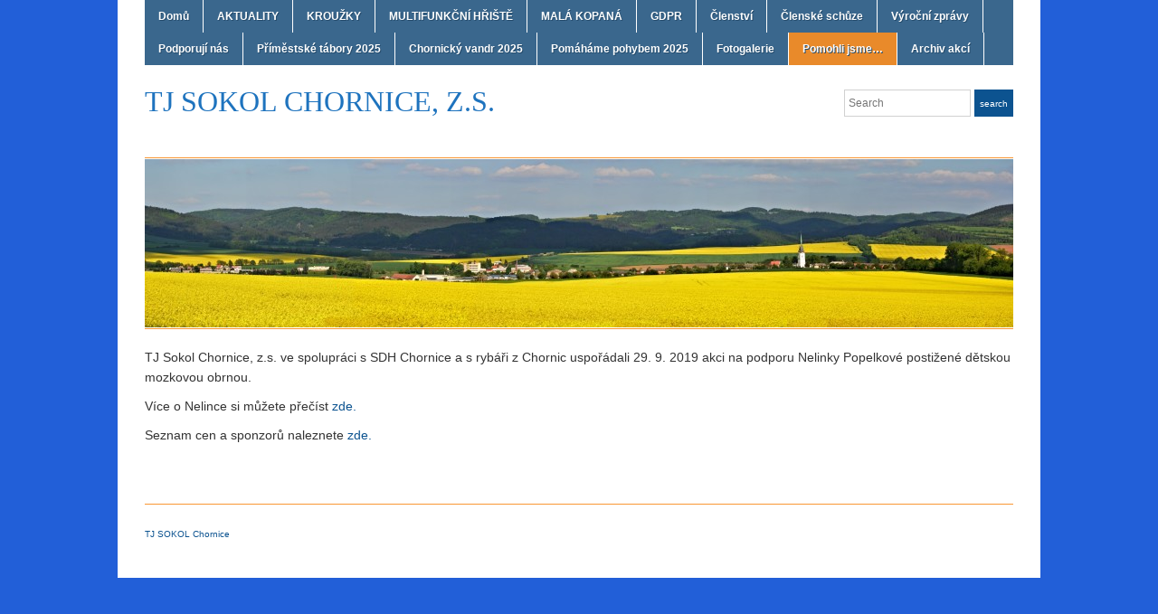

--- FILE ---
content_type: text/html; charset=UTF-8
request_url: https://tjsokolchornice.cz/?page_id=2674
body_size: 51464
content:
<!DOCTYPE html>
<html lang="cs">
<head>
<meta charset="UTF-8" />

<title> &raquo; Sbírka pro Nelinku TJ SOKOL CHORNICE, z.s.</title>

<link rel="profile" href="http://gmpg.org/xfn/11" />
<link rel="pingback" href="https://tjsokolchornice.cz/xmlrpc.php" />

<meta name='robots' content='max-image-preview:large' />
<link rel='dns-prefetch' href='//tjsokolchornice.cz' />
<link rel='dns-prefetch' href='//cdnjs.cloudflare.com' />
<link rel='dns-prefetch' href='//use.fontawesome.com' />
<link rel="alternate" type="application/rss+xml" title="TJ SOKOL CHORNICE, z.s. &raquo; RSS zdroj" href="https://tjsokolchornice.cz/?feed=rss2" />
<link rel="alternate" type="application/rss+xml" title="TJ SOKOL CHORNICE, z.s. &raquo; RSS komentářů" href="https://tjsokolchornice.cz/?feed=comments-rss2" />
<script type="text/javascript">
window._wpemojiSettings = {"baseUrl":"https:\/\/s.w.org\/images\/core\/emoji\/14.0.0\/72x72\/","ext":".png","svgUrl":"https:\/\/s.w.org\/images\/core\/emoji\/14.0.0\/svg\/","svgExt":".svg","source":{"concatemoji":"https:\/\/tjsokolchornice.cz\/wp-includes\/js\/wp-emoji-release.min.js?ver=6.2.8"}};
/*! This file is auto-generated */
!function(e,a,t){var n,r,o,i=a.createElement("canvas"),p=i.getContext&&i.getContext("2d");function s(e,t){p.clearRect(0,0,i.width,i.height),p.fillText(e,0,0);e=i.toDataURL();return p.clearRect(0,0,i.width,i.height),p.fillText(t,0,0),e===i.toDataURL()}function c(e){var t=a.createElement("script");t.src=e,t.defer=t.type="text/javascript",a.getElementsByTagName("head")[0].appendChild(t)}for(o=Array("flag","emoji"),t.supports={everything:!0,everythingExceptFlag:!0},r=0;r<o.length;r++)t.supports[o[r]]=function(e){if(p&&p.fillText)switch(p.textBaseline="top",p.font="600 32px Arial",e){case"flag":return s("\ud83c\udff3\ufe0f\u200d\u26a7\ufe0f","\ud83c\udff3\ufe0f\u200b\u26a7\ufe0f")?!1:!s("\ud83c\uddfa\ud83c\uddf3","\ud83c\uddfa\u200b\ud83c\uddf3")&&!s("\ud83c\udff4\udb40\udc67\udb40\udc62\udb40\udc65\udb40\udc6e\udb40\udc67\udb40\udc7f","\ud83c\udff4\u200b\udb40\udc67\u200b\udb40\udc62\u200b\udb40\udc65\u200b\udb40\udc6e\u200b\udb40\udc67\u200b\udb40\udc7f");case"emoji":return!s("\ud83e\udef1\ud83c\udffb\u200d\ud83e\udef2\ud83c\udfff","\ud83e\udef1\ud83c\udffb\u200b\ud83e\udef2\ud83c\udfff")}return!1}(o[r]),t.supports.everything=t.supports.everything&&t.supports[o[r]],"flag"!==o[r]&&(t.supports.everythingExceptFlag=t.supports.everythingExceptFlag&&t.supports[o[r]]);t.supports.everythingExceptFlag=t.supports.everythingExceptFlag&&!t.supports.flag,t.DOMReady=!1,t.readyCallback=function(){t.DOMReady=!0},t.supports.everything||(n=function(){t.readyCallback()},a.addEventListener?(a.addEventListener("DOMContentLoaded",n,!1),e.addEventListener("load",n,!1)):(e.attachEvent("onload",n),a.attachEvent("onreadystatechange",function(){"complete"===a.readyState&&t.readyCallback()})),(e=t.source||{}).concatemoji?c(e.concatemoji):e.wpemoji&&e.twemoji&&(c(e.twemoji),c(e.wpemoji)))}(window,document,window._wpemojiSettings);
</script>
<style type="text/css">
img.wp-smiley,
img.emoji {
	display: inline !important;
	border: none !important;
	box-shadow: none !important;
	height: 1em !important;
	width: 1em !important;
	margin: 0 0.07em !important;
	vertical-align: -0.1em !important;
	background: none !important;
	padding: 0 !important;
}
</style>
	<link rel='stylesheet' id='wp-block-library-css' href='https://tjsokolchornice.cz/wp-includes/css/dist/block-library/style.min.css?ver=6.2.8' type='text/css' media='all' />
<link rel='stylesheet' id='classic-theme-styles-css' href='https://tjsokolchornice.cz/wp-includes/css/classic-themes.min.css?ver=6.2.8' type='text/css' media='all' />
<style id='global-styles-inline-css' type='text/css'>
body{--wp--preset--color--black: #000000;--wp--preset--color--cyan-bluish-gray: #abb8c3;--wp--preset--color--white: #ffffff;--wp--preset--color--pale-pink: #f78da7;--wp--preset--color--vivid-red: #cf2e2e;--wp--preset--color--luminous-vivid-orange: #ff6900;--wp--preset--color--luminous-vivid-amber: #fcb900;--wp--preset--color--light-green-cyan: #7bdcb5;--wp--preset--color--vivid-green-cyan: #00d084;--wp--preset--color--pale-cyan-blue: #8ed1fc;--wp--preset--color--vivid-cyan-blue: #0693e3;--wp--preset--color--vivid-purple: #9b51e0;--wp--preset--gradient--vivid-cyan-blue-to-vivid-purple: linear-gradient(135deg,rgba(6,147,227,1) 0%,rgb(155,81,224) 100%);--wp--preset--gradient--light-green-cyan-to-vivid-green-cyan: linear-gradient(135deg,rgb(122,220,180) 0%,rgb(0,208,130) 100%);--wp--preset--gradient--luminous-vivid-amber-to-luminous-vivid-orange: linear-gradient(135deg,rgba(252,185,0,1) 0%,rgba(255,105,0,1) 100%);--wp--preset--gradient--luminous-vivid-orange-to-vivid-red: linear-gradient(135deg,rgba(255,105,0,1) 0%,rgb(207,46,46) 100%);--wp--preset--gradient--very-light-gray-to-cyan-bluish-gray: linear-gradient(135deg,rgb(238,238,238) 0%,rgb(169,184,195) 100%);--wp--preset--gradient--cool-to-warm-spectrum: linear-gradient(135deg,rgb(74,234,220) 0%,rgb(151,120,209) 20%,rgb(207,42,186) 40%,rgb(238,44,130) 60%,rgb(251,105,98) 80%,rgb(254,248,76) 100%);--wp--preset--gradient--blush-light-purple: linear-gradient(135deg,rgb(255,206,236) 0%,rgb(152,150,240) 100%);--wp--preset--gradient--blush-bordeaux: linear-gradient(135deg,rgb(254,205,165) 0%,rgb(254,45,45) 50%,rgb(107,0,62) 100%);--wp--preset--gradient--luminous-dusk: linear-gradient(135deg,rgb(255,203,112) 0%,rgb(199,81,192) 50%,rgb(65,88,208) 100%);--wp--preset--gradient--pale-ocean: linear-gradient(135deg,rgb(255,245,203) 0%,rgb(182,227,212) 50%,rgb(51,167,181) 100%);--wp--preset--gradient--electric-grass: linear-gradient(135deg,rgb(202,248,128) 0%,rgb(113,206,126) 100%);--wp--preset--gradient--midnight: linear-gradient(135deg,rgb(2,3,129) 0%,rgb(40,116,252) 100%);--wp--preset--duotone--dark-grayscale: url('#wp-duotone-dark-grayscale');--wp--preset--duotone--grayscale: url('#wp-duotone-grayscale');--wp--preset--duotone--purple-yellow: url('#wp-duotone-purple-yellow');--wp--preset--duotone--blue-red: url('#wp-duotone-blue-red');--wp--preset--duotone--midnight: url('#wp-duotone-midnight');--wp--preset--duotone--magenta-yellow: url('#wp-duotone-magenta-yellow');--wp--preset--duotone--purple-green: url('#wp-duotone-purple-green');--wp--preset--duotone--blue-orange: url('#wp-duotone-blue-orange');--wp--preset--font-size--small: 13px;--wp--preset--font-size--medium: 20px;--wp--preset--font-size--large: 36px;--wp--preset--font-size--x-large: 42px;--wp--preset--spacing--20: 0.44rem;--wp--preset--spacing--30: 0.67rem;--wp--preset--spacing--40: 1rem;--wp--preset--spacing--50: 1.5rem;--wp--preset--spacing--60: 2.25rem;--wp--preset--spacing--70: 3.38rem;--wp--preset--spacing--80: 5.06rem;--wp--preset--shadow--natural: 6px 6px 9px rgba(0, 0, 0, 0.2);--wp--preset--shadow--deep: 12px 12px 50px rgba(0, 0, 0, 0.4);--wp--preset--shadow--sharp: 6px 6px 0px rgba(0, 0, 0, 0.2);--wp--preset--shadow--outlined: 6px 6px 0px -3px rgba(255, 255, 255, 1), 6px 6px rgba(0, 0, 0, 1);--wp--preset--shadow--crisp: 6px 6px 0px rgba(0, 0, 0, 1);}:where(.is-layout-flex){gap: 0.5em;}body .is-layout-flow > .alignleft{float: left;margin-inline-start: 0;margin-inline-end: 2em;}body .is-layout-flow > .alignright{float: right;margin-inline-start: 2em;margin-inline-end: 0;}body .is-layout-flow > .aligncenter{margin-left: auto !important;margin-right: auto !important;}body .is-layout-constrained > .alignleft{float: left;margin-inline-start: 0;margin-inline-end: 2em;}body .is-layout-constrained > .alignright{float: right;margin-inline-start: 2em;margin-inline-end: 0;}body .is-layout-constrained > .aligncenter{margin-left: auto !important;margin-right: auto !important;}body .is-layout-constrained > :where(:not(.alignleft):not(.alignright):not(.alignfull)){max-width: var(--wp--style--global--content-size);margin-left: auto !important;margin-right: auto !important;}body .is-layout-constrained > .alignwide{max-width: var(--wp--style--global--wide-size);}body .is-layout-flex{display: flex;}body .is-layout-flex{flex-wrap: wrap;align-items: center;}body .is-layout-flex > *{margin: 0;}:where(.wp-block-columns.is-layout-flex){gap: 2em;}.has-black-color{color: var(--wp--preset--color--black) !important;}.has-cyan-bluish-gray-color{color: var(--wp--preset--color--cyan-bluish-gray) !important;}.has-white-color{color: var(--wp--preset--color--white) !important;}.has-pale-pink-color{color: var(--wp--preset--color--pale-pink) !important;}.has-vivid-red-color{color: var(--wp--preset--color--vivid-red) !important;}.has-luminous-vivid-orange-color{color: var(--wp--preset--color--luminous-vivid-orange) !important;}.has-luminous-vivid-amber-color{color: var(--wp--preset--color--luminous-vivid-amber) !important;}.has-light-green-cyan-color{color: var(--wp--preset--color--light-green-cyan) !important;}.has-vivid-green-cyan-color{color: var(--wp--preset--color--vivid-green-cyan) !important;}.has-pale-cyan-blue-color{color: var(--wp--preset--color--pale-cyan-blue) !important;}.has-vivid-cyan-blue-color{color: var(--wp--preset--color--vivid-cyan-blue) !important;}.has-vivid-purple-color{color: var(--wp--preset--color--vivid-purple) !important;}.has-black-background-color{background-color: var(--wp--preset--color--black) !important;}.has-cyan-bluish-gray-background-color{background-color: var(--wp--preset--color--cyan-bluish-gray) !important;}.has-white-background-color{background-color: var(--wp--preset--color--white) !important;}.has-pale-pink-background-color{background-color: var(--wp--preset--color--pale-pink) !important;}.has-vivid-red-background-color{background-color: var(--wp--preset--color--vivid-red) !important;}.has-luminous-vivid-orange-background-color{background-color: var(--wp--preset--color--luminous-vivid-orange) !important;}.has-luminous-vivid-amber-background-color{background-color: var(--wp--preset--color--luminous-vivid-amber) !important;}.has-light-green-cyan-background-color{background-color: var(--wp--preset--color--light-green-cyan) !important;}.has-vivid-green-cyan-background-color{background-color: var(--wp--preset--color--vivid-green-cyan) !important;}.has-pale-cyan-blue-background-color{background-color: var(--wp--preset--color--pale-cyan-blue) !important;}.has-vivid-cyan-blue-background-color{background-color: var(--wp--preset--color--vivid-cyan-blue) !important;}.has-vivid-purple-background-color{background-color: var(--wp--preset--color--vivid-purple) !important;}.has-black-border-color{border-color: var(--wp--preset--color--black) !important;}.has-cyan-bluish-gray-border-color{border-color: var(--wp--preset--color--cyan-bluish-gray) !important;}.has-white-border-color{border-color: var(--wp--preset--color--white) !important;}.has-pale-pink-border-color{border-color: var(--wp--preset--color--pale-pink) !important;}.has-vivid-red-border-color{border-color: var(--wp--preset--color--vivid-red) !important;}.has-luminous-vivid-orange-border-color{border-color: var(--wp--preset--color--luminous-vivid-orange) !important;}.has-luminous-vivid-amber-border-color{border-color: var(--wp--preset--color--luminous-vivid-amber) !important;}.has-light-green-cyan-border-color{border-color: var(--wp--preset--color--light-green-cyan) !important;}.has-vivid-green-cyan-border-color{border-color: var(--wp--preset--color--vivid-green-cyan) !important;}.has-pale-cyan-blue-border-color{border-color: var(--wp--preset--color--pale-cyan-blue) !important;}.has-vivid-cyan-blue-border-color{border-color: var(--wp--preset--color--vivid-cyan-blue) !important;}.has-vivid-purple-border-color{border-color: var(--wp--preset--color--vivid-purple) !important;}.has-vivid-cyan-blue-to-vivid-purple-gradient-background{background: var(--wp--preset--gradient--vivid-cyan-blue-to-vivid-purple) !important;}.has-light-green-cyan-to-vivid-green-cyan-gradient-background{background: var(--wp--preset--gradient--light-green-cyan-to-vivid-green-cyan) !important;}.has-luminous-vivid-amber-to-luminous-vivid-orange-gradient-background{background: var(--wp--preset--gradient--luminous-vivid-amber-to-luminous-vivid-orange) !important;}.has-luminous-vivid-orange-to-vivid-red-gradient-background{background: var(--wp--preset--gradient--luminous-vivid-orange-to-vivid-red) !important;}.has-very-light-gray-to-cyan-bluish-gray-gradient-background{background: var(--wp--preset--gradient--very-light-gray-to-cyan-bluish-gray) !important;}.has-cool-to-warm-spectrum-gradient-background{background: var(--wp--preset--gradient--cool-to-warm-spectrum) !important;}.has-blush-light-purple-gradient-background{background: var(--wp--preset--gradient--blush-light-purple) !important;}.has-blush-bordeaux-gradient-background{background: var(--wp--preset--gradient--blush-bordeaux) !important;}.has-luminous-dusk-gradient-background{background: var(--wp--preset--gradient--luminous-dusk) !important;}.has-pale-ocean-gradient-background{background: var(--wp--preset--gradient--pale-ocean) !important;}.has-electric-grass-gradient-background{background: var(--wp--preset--gradient--electric-grass) !important;}.has-midnight-gradient-background{background: var(--wp--preset--gradient--midnight) !important;}.has-small-font-size{font-size: var(--wp--preset--font-size--small) !important;}.has-medium-font-size{font-size: var(--wp--preset--font-size--medium) !important;}.has-large-font-size{font-size: var(--wp--preset--font-size--large) !important;}.has-x-large-font-size{font-size: var(--wp--preset--font-size--x-large) !important;}
.wp-block-navigation a:where(:not(.wp-element-button)){color: inherit;}
:where(.wp-block-columns.is-layout-flex){gap: 2em;}
.wp-block-pullquote{font-size: 1.5em;line-height: 1.6;}
</style>
<link rel='stylesheet' id='academica-style-css' href='https://tjsokolchornice.cz/wp-content/themes/academica/style.css?ver=6.2.8' type='text/css' media='all' />
<link rel='stylesheet' id='nextgen_widgets_style-css' href='https://tjsokolchornice.cz/wp-content/plugins/nextgen-gallery/products/photocrati_nextgen/modules/widget/static/widgets.css?ver=3.22' type='text/css' media='all' />
<link rel='stylesheet' id='nextgen_basic_thumbnails_style-css' href='https://tjsokolchornice.cz/wp-content/plugins/nextgen-gallery/products/photocrati_nextgen/modules/nextgen_basic_gallery/static/thumbnails/nextgen_basic_thumbnails.css?ver=3.22' type='text/css' media='all' />
<link rel='stylesheet' id='ngg_basic_slideshow_style-css' href='https://tjsokolchornice.cz/wp-content/plugins/nextgen-gallery/products/photocrati_nextgen/modules/nextgen_basic_gallery/static/slideshow/ngg_basic_slideshow.css?ver=3.22' type='text/css' media='all' />
<link rel='stylesheet' id='ngg_slick_slideshow_style-css' href='https://tjsokolchornice.cz/wp-content/plugins/nextgen-gallery/products/photocrati_nextgen/modules/nextgen_basic_gallery/static/slideshow/slick/slick.css?ver=3.22' type='text/css' media='all' />
<link rel='stylesheet' id='ngg_slick_slideshow_theme-css' href='https://tjsokolchornice.cz/wp-content/plugins/nextgen-gallery/products/photocrati_nextgen/modules/nextgen_basic_gallery/static/slideshow/slick/slick-theme.css?ver=3.22' type='text/css' media='all' />
<link rel='stylesheet' id='ngg_trigger_buttons-css' href='https://tjsokolchornice.cz/wp-content/plugins/nextgen-gallery/products/photocrati_nextgen/modules/nextgen_gallery_display/static/trigger_buttons.css?ver=3.22' type='text/css' media='all' />
<link rel='stylesheet' id='fancybox-0-css' href='https://tjsokolchornice.cz/wp-content/plugins/nextgen-gallery/products/photocrati_nextgen/modules/lightbox/static/fancybox/jquery.fancybox-1.3.4.css?ver=3.22' type='text/css' media='all' />
<link rel='stylesheet' id='fontawesome_v4_shim_style-css' href='https://use.fontawesome.com/releases/v5.3.1/css/v4-shims.css?ver=6.2.8' type='text/css' media='all' />
<link rel='stylesheet' id='fontawesome-css' href='https://use.fontawesome.com/releases/v5.3.1/css/all.css?ver=6.2.8' type='text/css' media='all' />
<link rel='stylesheet' id='nextgen_basic_slideshow_style-css' href='https://tjsokolchornice.cz/wp-content/plugins/nextgen-gallery/products/photocrati_nextgen/modules/nextgen_basic_gallery/static/slideshow/ngg_basic_slideshow.css?ver=3.22' type='text/css' media='all' />
<script type='text/javascript' src='https://tjsokolchornice.cz/wp-includes/js/jquery/jquery.min.js?ver=3.6.4' id='jquery-core-js'></script>
<script type='text/javascript' src='https://tjsokolchornice.cz/wp-includes/js/jquery/jquery-migrate.min.js?ver=3.4.0' id='jquery-migrate-js'></script>
<script type='text/javascript' src='https://tjsokolchornice.cz/wp-content/plugins/nextgen-gallery/products/photocrati_nextgen/modules/nextgen_basic_gallery/static/slideshow/slick/slick-1.8.0-modded.js?ver=3.22' id='ngg_slick-js'></script>
<script type='text/javascript' id='photocrati_ajax-js-extra'>
/* <![CDATA[ */
var photocrati_ajax = {"url":"https:\/\/tjsokolchornice.cz\/index.php?photocrati_ajax=1","wp_home_url":"https:\/\/tjsokolchornice.cz\/index.php","wp_site_url":"https:\/\/tjsokolchornice.cz\/index.php","wp_root_url":"https:\/\/tjsokolchornice.cz\/index.php","wp_plugins_url":"https:\/\/tjsokolchornice.cz\/wp-content\/plugins","wp_content_url":"https:\/\/tjsokolchornice.cz\/wp-content","wp_includes_url":"https:\/\/tjsokolchornice.cz\/wp-includes\/","ngg_param_slug":"nggallery"};
/* ]]> */
</script>
<script type='text/javascript' src='https://tjsokolchornice.cz/wp-content/plugins/nextgen-gallery/products/photocrati_nextgen/modules/ajax/static/ajax.min.js?ver=3.22' id='photocrati_ajax-js'></script>
<script type='text/javascript' src='https://tjsokolchornice.cz/wp-content/plugins/nextgen-gallery/products/photocrati_nextgen/modules/nextgen_basic_gallery/static/slideshow/ngg_basic_slideshow.js?ver=3.22' id='photocrati-nextgen_basic_slideshow-js'></script>
<script type='text/javascript' src='https://use.fontawesome.com/releases/v5.3.1/js/v4-shims.js?ver=5.3.1' id='fontawesome_v4_shim-js'></script>
<script type='text/javascript' defer integrity="sha384-kW+oWsYx3YpxvjtZjFXqazFpA7UP/MbiY4jvs+RWZo2+N94PFZ36T6TFkc9O3qoB" crossorigin="anonymous" data-auto-replace-svg="false" data-keep-original-source="false" data-search-pseudo-elements src='https://use.fontawesome.com/releases/v5.3.1/js/all.js?ver=5.3.1' id='fontawesome-js'></script>
<link rel="https://api.w.org/" href="https://tjsokolchornice.cz/index.php?rest_route=/" /><link rel="alternate" type="application/json" href="https://tjsokolchornice.cz/index.php?rest_route=/wp/v2/pages/2674" /><link rel="EditURI" type="application/rsd+xml" title="RSD" href="https://tjsokolchornice.cz/xmlrpc.php?rsd" />
<link rel="wlwmanifest" type="application/wlwmanifest+xml" href="https://tjsokolchornice.cz/wp-includes/wlwmanifest.xml" />
<meta name="generator" content="WordPress 6.2.8" />
<link rel="canonical" href="https://tjsokolchornice.cz/?page_id=2674" />
<link rel='shortlink' href='https://tjsokolchornice.cz/?p=2674' />
<link rel="alternate" type="application/json+oembed" href="https://tjsokolchornice.cz/index.php?rest_route=%2Foembed%2F1.0%2Fembed&#038;url=https%3A%2F%2Ftjsokolchornice.cz%2F%3Fpage_id%3D2674" />
<link rel="alternate" type="text/xml+oembed" href="https://tjsokolchornice.cz/index.php?rest_route=%2Foembed%2F1.0%2Fembed&#038;url=https%3A%2F%2Ftjsokolchornice.cz%2F%3Fpage_id%3D2674&#038;format=xml" />
	<style type="text/css">
			#site-title a,
		#site-description {
			color: #1e73be !important;
		}
		</style>
	<style type="text/css" id="custom-background-css">
body.custom-background { background-color: #225fd8; }
</style>
	</head>
<body class="page-template-default page page-id-2674 page-child parent-pageid-212 custom-background column-full column-right">
	<div id="wrap">
		<div id="header" class="clearfix">

			<div id="main-nav">
				<ul id="menuhead" class="menu"><li id="menu-item-39" class="menu-item menu-item-type-post_type menu-item-object-page menu-item-has-children menu-item-39"><a href="https://tjsokolchornice.cz/?page_id=32">Domů</a>
<ul class="sub-menu">
	<li id="menu-item-495" class="menu-item menu-item-type-post_type menu-item-object-page menu-item-home menu-item-495"><a href="https://tjsokolchornice.cz/">Kontakty</a></li>
	<li id="menu-item-2855" class="menu-item menu-item-type-custom menu-item-object-custom menu-item-2855"><a href="http://tjsokolchornice.cz/wp-content/uploads/2021/12/stanovy-spolku-s-podpisem-1.pdf">Stanovy</a></li>
	<li id="menu-item-42" class="menu-item menu-item-type-post_type menu-item-object-page menu-item-42"><a href="https://tjsokolchornice.cz/?page_id=41">Historie organizace</a></li>
</ul>
</li>
<li id="menu-item-31" class="menu-item menu-item-type-post_type menu-item-object-page menu-item-has-children menu-item-31"><a href="https://tjsokolchornice.cz/?page_id=7">AKTUALITY</a>
<ul class="sub-menu">
	<li id="menu-item-3201" class="menu-item menu-item-type-custom menu-item-object-custom menu-item-3201"><a href="http://tjsokolchornice.cz/wp-content/uploads/2025/10/mikulas-2025.pdf">Mikulášská nadílka</a></li>
	<li id="menu-item-3189" class="menu-item menu-item-type-custom menu-item-object-custom menu-item-3189"><a href="http://tjsokolchornice.cz/wp-content/uploads/2025/09/prehled-krouzku-na-skolni-rok-2025_2026.pdf">Nabídka kroužků na školní rok 2025/2026</a></li>
	<li id="menu-item-2848" class="menu-item menu-item-type-custom menu-item-object-custom menu-item-2848"><a href="https://www.smfbl.cz/sezona-2025/4-zeas-liga/">MALÁ KOPANÁ &#8211; rozpis zápasů</a></li>
</ul>
</li>
<li id="menu-item-1234" class="menu-item menu-item-type-post_type menu-item-object-page menu-item-has-children menu-item-1234"><a href="https://tjsokolchornice.cz/?page_id=1224">KROUŽKY</a>
<ul class="sub-menu">
	<li id="menu-item-3190" class="menu-item menu-item-type-custom menu-item-object-custom menu-item-3190"><a href="http://tjsokolchornice.cz/wp-content/uploads/2025/09/prehled-krouzku-na-skolni-rok-2025_2026.pdf">Nabídka kroužků na školní rok 2025/2026</a></li>
	<li id="menu-item-2843" class="menu-item menu-item-type-custom menu-item-object-custom menu-item-2843"><a href="http://tjsokolchornice.cz/wp-content/uploads/2025/09/cviceni-pro-maminky-s-detmi.pdf">CVIČENÍ PRO MAMINKY S DĚTMI</a></li>
	<li id="menu-item-2839" class="menu-item menu-item-type-custom menu-item-object-custom menu-item-2839"><a href="http://tjsokolchornice.cz/wp-content/uploads/2025/09/sportovne-pohybovy-krouzek.pdf">SPORTOVNĚ POHYBOVÝ KROUŽEK</a></li>
	<li id="menu-item-3013" class="menu-item menu-item-type-custom menu-item-object-custom menu-item-3013"><a href="http://tjsokolchornice.cz/wp-content/uploads/2025/09/street-dance.pdf">STREET DANCE</a></li>
	<li id="menu-item-2841" class="menu-item menu-item-type-custom menu-item-object-custom menu-item-2841"><a href="http://tjsokolchornice.cz/wp-content/uploads/2025/09/florbal.pdf">FLORBAL</a></li>
	<li id="menu-item-2842" class="menu-item menu-item-type-custom menu-item-object-custom menu-item-2842"><a href="http://tjsokolchornice.cz/wp-content/uploads/2025/09/cviceni-pro-zeny.pdf">CVIČENÍ PRO ŽENY</a></li>
	<li id="menu-item-3014" class="menu-item menu-item-type-custom menu-item-object-custom menu-item-3014"><a href="http://tjsokolchornice.cz/wp-content/uploads/2025/09/gymnasticka-pruprava.pdf">GYMNASTICKÁ PRŮPRAVA</a></li>
	<li id="menu-item-2838" class="menu-item menu-item-type-custom menu-item-object-custom menu-item-2838"><a href="http://tjsokolchornice.cz/wp-content/uploads/2025/09/vseobecne-cviceni.pdf">VŠEOBECNÉ CVIČENÍ</a></li>
</ul>
</li>
<li id="menu-item-3157" class="menu-item menu-item-type-post_type menu-item-object-page menu-item-3157"><a href="https://tjsokolchornice.cz/?page_id=3154">MULTIFUNKČNÍ HŘIŠTĚ</a></li>
<li id="menu-item-30" class="menu-item menu-item-type-post_type menu-item-object-page menu-item-has-children menu-item-30"><a href="https://tjsokolchornice.cz/?page_id=8">MALÁ KOPANÁ</a>
<ul class="sub-menu">
	<li id="menu-item-3064" class="menu-item menu-item-type-custom menu-item-object-custom menu-item-3064"><a href="https://www.smfbl.cz/sezona-2025/4-zeas-liga/">Rozpis zápasů</a></li>
</ul>
</li>
<li id="menu-item-2432" class="menu-item menu-item-type-post_type menu-item-object-page menu-item-has-children menu-item-2432"><a href="https://tjsokolchornice.cz/?page_id=2430">GDPR</a>
<ul class="sub-menu">
	<li id="menu-item-2434" class="menu-item menu-item-type-custom menu-item-object-custom menu-item-2434"><a href="http://tjsokolchornice.cz/wp-content/uploads/2018/09/směrnice-ČUS-o-evidenci-členské-základny.pdf">Směrnice ČUS o evidenci členské základny</a></li>
</ul>
</li>
<li id="menu-item-2345" class="menu-item menu-item-type-post_type menu-item-object-page menu-item-has-children menu-item-2345"><a href="https://tjsokolchornice.cz/?page_id=2343">Členství</a>
<ul class="sub-menu">
	<li id="menu-item-2409" class="menu-item menu-item-type-custom menu-item-object-custom menu-item-2409"><a href="http://tjsokolchornice.cz/wp-content/uploads/2018/09/přihláška-do-TJ-Sokol-Chornice-z.s..pdf">Přihláška do TJ Sokol Chornice, z.s.</a></li>
	<li id="menu-item-2436" class="menu-item menu-item-type-custom menu-item-object-custom menu-item-2436"><a href="http://tjsokolchornice.cz/wp-content/uploads/2018/09/informovaný-souhlas.pdf">Informovaný souhlas se zpracováním osobních údajů</a></li>
	<li id="menu-item-2474" class="menu-item menu-item-type-custom menu-item-object-custom menu-item-2474"><a href="http://tjsokolchornice.cz/wp-content/uploads/2019/01/prohlášení-o-zdravotním-stavu.pdf">Prohlášení o zdravotním stavu</a></li>
</ul>
</li>
<li id="menu-item-236" class="menu-item menu-item-type-post_type menu-item-object-page menu-item-has-children menu-item-236"><a href="https://tjsokolchornice.cz/?page_id=232">Členské schůze</a>
<ul class="sub-menu">
	<li id="menu-item-2362" class="menu-item menu-item-type-post_type menu-item-object-page menu-item-has-children menu-item-2362"><a href="https://tjsokolchornice.cz/?page_id=2357">Zápis z výroční členské schůze</a>
	<ul class="sub-menu">
		<li id="menu-item-3144" class="menu-item menu-item-type-custom menu-item-object-custom menu-item-3144"><a href="http://tjsokolchornice.cz/wp-content/uploads/2025/04/zapis-z-vyrocni-clenske-schuze-2.pdf">21. února 2025</a></li>
		<li id="menu-item-3081" class="menu-item menu-item-type-custom menu-item-object-custom menu-item-3081"><a href="http://tjsokolchornice.cz/wp-content/uploads/2024/06/zapis-z-vyrocni-schuze-z-9_2_2024.pdf">9. února 2024</a></li>
		<li id="menu-item-2984" class="menu-item menu-item-type-custom menu-item-object-custom menu-item-2984"><a href="http://tjsokolchornice.cz/wp-content/uploads/2023/09/zapis-z-vyrocni-clenske-schuze-2023.pdf">17. února 2023</a></li>
		<li id="menu-item-2943" class="menu-item menu-item-type-custom menu-item-object-custom menu-item-2943"><a href="http://tjsokolchornice.cz/wp-content/uploads/2022/07/zapis-z-vyrocni-schuze-25.2.2022.pdf">25. února 2022</a></li>
		<li id="menu-item-2820" class="menu-item menu-item-type-custom menu-item-object-custom menu-item-2820"><a href="http://tjsokolchornice.cz/wp-content/uploads/2021/06/zápis-z-výroční-členské-schůze-4.6.2021.pdf">4. června 2021</a></li>
		<li id="menu-item-2738" class="menu-item menu-item-type-custom menu-item-object-custom menu-item-2738"><a href="http://tjsokolchornice.cz/wp-content/uploads/2020/03/zápis-z-výroční-schůze-7.2.2020.pdf">7. února 2020</a></li>
		<li id="menu-item-2571" class="menu-item menu-item-type-custom menu-item-object-custom menu-item-2571"><a href="http://tjsokolchornice.cz/wp-content/uploads/2022/01/zapis-15.2.2019.pdf">15. února 2019</a></li>
		<li id="menu-item-2365" class="menu-item menu-item-type-custom menu-item-object-custom menu-item-2365"><a href="http://tjsokolchornice.cz/wp-content/uploads/2022/01/zapis-9.2.2018.pdf">9. února 2018</a></li>
		<li id="menu-item-1939" class="menu-item menu-item-type-custom menu-item-object-custom menu-item-1939"><a href="http://tjsokolchornice.cz/wp-content/uploads/2022/01/zapis-27.1.2017.pdf">27. ledna 2017</a></li>
	</ul>
</li>
</ul>
</li>
<li id="menu-item-1881" class="menu-item menu-item-type-post_type menu-item-object-page menu-item-has-children menu-item-1881"><a href="https://tjsokolchornice.cz/?page_id=1879">Výroční zprávy</a>
<ul class="sub-menu">
	<li id="menu-item-3142" class="menu-item menu-item-type-custom menu-item-object-custom menu-item-3142"><a href="http://tjsokolchornice.cz/wp-content/uploads/2025/04/vyrocni-zprava-za-rok-2024.pdf">Výroční zpráva za rok 2024</a></li>
	<li id="menu-item-3061" class="menu-item menu-item-type-custom menu-item-object-custom menu-item-3061"><a href="http://tjsokolchornice.cz/wp-content/uploads/2024/03/vyrocni-zprava-za-rok-2023.pdf">Výroční zpráva za rok 2023</a></li>
	<li id="menu-item-2985" class="menu-item menu-item-type-custom menu-item-object-custom menu-item-2985"><a href="http://tjsokolchornice.cz/wp-content/uploads/2023/04/vyrocni-zprava-za-2022.pdf">Výroční zpráva za rok 2022</a></li>
	<li id="menu-item-2901" class="menu-item menu-item-type-custom menu-item-object-custom menu-item-2901"><a href="http://tjsokolchornice.cz/wp-content/uploads/2022/03/vyrocni-zprava-za-2021.pdf">Výroční zpráva za rok 2021</a></li>
	<li id="menu-item-2819" class="menu-item menu-item-type-custom menu-item-object-custom menu-item-2819"><a href="http://tjsokolchornice.cz/wp-content/uploads/2021/06/výroční-zpráva-za-2020.pdf">Výroční zpráva za rok 2020</a></li>
	<li id="menu-item-2684" class="menu-item menu-item-type-custom menu-item-object-custom menu-item-2684"><a href="http://tjsokolchornice.cz/wp-content/uploads/2020/02/výroční-zpráva-2019-verze-web.pdf">Výroční zpráva za rok 2019</a></li>
	<li id="menu-item-2490" class="menu-item menu-item-type-custom menu-item-object-custom menu-item-2490"><a href="http://tjsokolchornice.cz/wp-content/uploads/2019/02/výroční-zpráva-2018.pdf">Výroční zpráva za rok 2018</a></li>
	<li id="menu-item-2354" class="menu-item menu-item-type-custom menu-item-object-custom menu-item-2354"><a href="http://tjsokolchornice.cz/wp-content/uploads/2018/02/výroční-zpráva-za-rok-2017.pdf">Výroční zpráva za rok 2017</a></li>
	<li id="menu-item-1940" class="menu-item menu-item-type-custom menu-item-object-custom menu-item-1940"><a href="http://tjsokolchornice.cz/wp-content/uploads/2018/01/výroční-zpráva-2016.pdf">Výroční zpráva za rok 2016</a></li>
</ul>
</li>
<li id="menu-item-2660" class="menu-item menu-item-type-post_type menu-item-object-page menu-item-2660"><a href="https://tjsokolchornice.cz/?page_id=2658">Podporují nás</a></li>
<li id="menu-item-2811" class="menu-item menu-item-type-post_type menu-item-object-page menu-item-has-children menu-item-2811"><a href="https://tjsokolchornice.cz/?page_id=2485">Příměstské tábory 2025</a>
<ul class="sub-menu">
	<li id="menu-item-3055" class="menu-item menu-item-type-custom menu-item-object-custom menu-item-has-children menu-item-3055"><a href="http://tjsokolchornice.cz/wp-content/uploads/2025/03/chornicky-sportak.pdf">Tábor &#8211; Chornický sporťák 7.7. &#8211; 11.7-2025</a>
	<ul class="sub-menu">
		<li id="menu-item-3038" class="menu-item menu-item-type-custom menu-item-object-custom menu-item-3038"><a href="http://tjsokolchornice.cz/wp-content/uploads/2025/04/prihlaska-sportak.pdf">Přihláška &#8211; Chornický sporťák</a></li>
		<li id="menu-item-3073" class="menu-item menu-item-type-custom menu-item-object-custom menu-item-3073"><a href="http://tjsokolchornice.cz/wp-content/uploads/2025/04/monitorovaci-list-tabor.pdf">Monitorovací list &#8211; pro všechny účastníky</a></li>
	</ul>
</li>
	<li id="menu-item-3056" class="menu-item menu-item-type-custom menu-item-object-custom menu-item-has-children menu-item-3056"><a href="http://tjsokolchornice.cz/wp-content/uploads/2025/03/gymnasticko-pohybovy-tabor.pdf">Gymnasticko pohybový tábor 28.7. &#8211; 1.8.2025</a>
	<ul class="sub-menu">
		<li id="menu-item-3057" class="menu-item menu-item-type-custom menu-item-object-custom menu-item-3057"><a href="http://tjsokolchornice.cz/wp-content/uploads/2025/04/prihlaska-gymnasticky-tabor.pdf">Přihláška &#8211; gymnasticko pohybový tábor</a></li>
		<li id="menu-item-3074" class="menu-item menu-item-type-custom menu-item-object-custom menu-item-3074"><a href="http://tjsokolchornice.cz/wp-content/uploads/2025/04/monitorovaci-list-tabor.pdf">Monitorovací list &#8211; pro všechny účastníky</a></li>
	</ul>
</li>
</ul>
</li>
<li id="menu-item-2542" class="menu-item menu-item-type-post_type menu-item-object-page menu-item-has-children menu-item-2542"><a href="https://tjsokolchornice.cz/?page_id=2538">Chornický vandr 2025</a>
<ul class="sub-menu">
	<li id="menu-item-2915" class="menu-item menu-item-type-custom menu-item-object-custom menu-item-2915"><a href="http://tjsokolchornice.cz/wp-content/uploads/2025/04/plakat-chornicky-vandr-2025.pdf">Plakát vandru</a></li>
	<li id="menu-item-2565" class="menu-item menu-item-type-custom menu-item-object-custom menu-item-2565"><a href="http://tjsokolchornice.cz/wp-content/uploads/2022/04/Trasa-7-km-popis.pdf">Trasa 7 km</a></li>
	<li id="menu-item-2568" class="menu-item menu-item-type-custom menu-item-object-custom menu-item-2568"><a href="http://tjsokolchornice.cz/wp-content/uploads/2022/04/Trasa-11-km-popis-1.pdf">Trasa 11 km</a></li>
	<li id="menu-item-2563" class="menu-item menu-item-type-custom menu-item-object-custom menu-item-2563"><a href="http://tjsokolchornice.cz/wp-content/uploads/2024/03/nova-18-km.pdf">Trasa 18 km</a></li>
	<li id="menu-item-2561" class="menu-item menu-item-type-custom menu-item-object-custom menu-item-2561"><a href="http://tjsokolchornice.cz/wp-content/uploads/2022/04/Trasa-25-km-pesi-a-cyklo-popis.pdf">Trasa 25 km</a></li>
	<li id="menu-item-2559" class="menu-item menu-item-type-custom menu-item-object-custom menu-item-2559"><a href="http://tjsokolchornice.cz/wp-content/uploads/2022/04/Trasa-46-km-silnicni-popis.pdf">Trasa 46 km &#8211; silniční</a></li>
</ul>
</li>
<li id="menu-item-2608" class="menu-item menu-item-type-post_type menu-item-object-page menu-item-2608"><a href="https://tjsokolchornice.cz/?page_id=2596">Pomáháme pohybem 2025</a></li>
<li id="menu-item-193" class="menu-item menu-item-type-post_type menu-item-object-page menu-item-has-children menu-item-193"><a href="https://tjsokolchornice.cz/?page_id=190">Fotogalerie</a>
<ul class="sub-menu">
	<li id="menu-item-1926" class="menu-item menu-item-type-post_type menu-item-object-page menu-item-has-children menu-item-1926"><a href="https://tjsokolchornice.cz/?page_id=1924">CHORNICKÝ VANDR</a>
	<ul class="sub-menu">
		<li id="menu-item-2163" class="menu-item menu-item-type-post_type menu-item-object-page menu-item-2163"><a href="https://tjsokolchornice.cz/?page_id=2161">Chornický vandr 2017</a></li>
		<li id="menu-item-1351" class="menu-item menu-item-type-post_type menu-item-object-page menu-item-1351"><a href="https://tjsokolchornice.cz/?page_id=1349">Chornický vandr 2016</a></li>
		<li id="menu-item-1120" class="menu-item menu-item-type-post_type menu-item-object-page menu-item-1120"><a href="https://tjsokolchornice.cz/?page_id=1119">Chornický vandr 2015</a></li>
		<li id="menu-item-490" class="menu-item menu-item-type-post_type menu-item-object-page menu-item-490"><a href="https://tjsokolchornice.cz/?page_id=487">Chornický vandr 2014</a></li>
		<li id="menu-item-125" class="menu-item menu-item-type-post_type menu-item-object-page menu-item-125"><a href="https://tjsokolchornice.cz/?page_id=123">Chornický vandr 2013</a></li>
	</ul>
</li>
	<li id="menu-item-1931" class="menu-item menu-item-type-post_type menu-item-object-page menu-item-has-children menu-item-1931"><a href="https://tjsokolchornice.cz/?page_id=1929">DEN POHYBU A DRAKIÁDA</a>
	<ul class="sub-menu">
		<li id="menu-item-668" class="menu-item menu-item-type-post_type menu-item-object-page menu-item-668"><a href="https://tjsokolchornice.cz/?page_id=666">Drakiáda 2014</a></li>
		<li id="menu-item-196" class="menu-item menu-item-type-post_type menu-item-object-page menu-item-196"><a href="https://tjsokolchornice.cz/?page_id=194">Drakiáda 2013</a></li>
		<li id="menu-item-762" class="menu-item menu-item-type-post_type menu-item-object-page menu-item-762"><a href="https://tjsokolchornice.cz/?page_id=759">Den pohybu 2014</a></li>
		<li id="menu-item-209" class="menu-item menu-item-type-post_type menu-item-object-page menu-item-209"><a href="https://tjsokolchornice.cz/?page_id=207">Den pohybu 2013</a></li>
		<li id="menu-item-2337" class="menu-item menu-item-type-post_type menu-item-object-page menu-item-2337"><a href="https://tjsokolchornice.cz/?page_id=2336">Den pohybu a Drakiáda 2017</a></li>
		<li id="menu-item-1813" class="menu-item menu-item-type-post_type menu-item-object-page menu-item-1813"><a href="https://tjsokolchornice.cz/?page_id=1812">Den pohybu a Drakiáda 2016</a></li>
		<li id="menu-item-1551" class="menu-item menu-item-type-post_type menu-item-object-page menu-item-1551"><a href="https://tjsokolchornice.cz/?page_id=1550">Den pohybu  a Drakiáda 2015</a></li>
	</ul>
</li>
	<li id="menu-item-204" class="menu-item menu-item-type-post_type menu-item-object-page menu-item-204"><a href="https://tjsokolchornice.cz/?page_id=203">Dětský den a akademie 2013</a></li>
	<li id="menu-item-1934" class="menu-item menu-item-type-post_type menu-item-object-page menu-item-has-children menu-item-1934"><a href="https://tjsokolchornice.cz/?page_id=1932">PINGPONGOVÝ TURNAJ</a>
	<ul class="sub-menu">
		<li id="menu-item-1051" class="menu-item menu-item-type-post_type menu-item-object-page menu-item-1051"><a href="https://tjsokolchornice.cz/?page_id=1050">Pingpongový turnaj 2015</a></li>
		<li id="menu-item-334" class="menu-item menu-item-type-post_type menu-item-object-page menu-item-334"><a href="https://tjsokolchornice.cz/?page_id=333">Pingpongový turnaj 2014</a></li>
	</ul>
</li>
</ul>
</li>
<li id="menu-item-215" class="menu-item menu-item-type-post_type menu-item-object-page current-page-ancestor current-menu-ancestor current-menu-parent current-page-parent current_page_parent current_page_ancestor menu-item-has-children menu-item-215"><a href="https://tjsokolchornice.cz/?page_id=212">Pomohli jsme…</a>
<ul class="sub-menu">
	<li id="menu-item-3180" class="menu-item menu-item-type-post_type menu-item-object-page menu-item-has-children menu-item-3180"><a href="https://tjsokolchornice.cz/?page_id=3176">Sbírka pro Tomáška</a>
	<ul class="sub-menu">
		<li id="menu-item-3179" class="menu-item menu-item-type-custom menu-item-object-custom menu-item-3179"><a href="http://tjsokolchornice.cz/wp-content/uploads/2025/08/Prezentace.pdf">Příběh Tomáška</a></li>
		<li id="menu-item-3199" class="menu-item menu-item-type-custom menu-item-object-custom menu-item-3199"><a href="http://tjsokolchornice.cz/wp-content/uploads/2025/09/SEZNAM-CEN-A-SPONZORU.pdf">seznam cen a sponzorů</a></li>
	</ul>
</li>
	<li id="menu-item-3111" class="menu-item menu-item-type-post_type menu-item-object-page menu-item-has-children menu-item-3111"><a href="https://tjsokolchornice.cz/?page_id=3109">Sbírka pro Jitušku</a>
	<ul class="sub-menu">
		<li id="menu-item-3093" class="menu-item menu-item-type-custom menu-item-object-custom menu-item-3093"><a href="http://tjsokolchornice.cz/wp-content/uploads/2024/08/pribeh-Jitusky.pdf">Příběh Jitušky</a></li>
		<li id="menu-item-3113" class="menu-item menu-item-type-custom menu-item-object-custom menu-item-3113"><a href="http://tjsokolchornice.cz/wp-content/uploads/2024/10/seznam-cen-a-sponzoru.pdf">seznam cen a sponzorů</a></li>
	</ul>
</li>
	<li id="menu-item-3027" class="menu-item menu-item-type-post_type menu-item-object-page menu-item-has-children menu-item-3027"><a href="https://tjsokolchornice.cz/?page_id=3025">Sbírka pro Emičku M.</a>
	<ul class="sub-menu">
		<li id="menu-item-2948" class="menu-item menu-item-type-custom menu-item-object-custom menu-item-2948"><a href="http://tjsokolchornice.cz/wp-content/uploads/2023/09/PRIBEH-EMICKY.pdf">Příběh Emičky Měkotové</a></li>
		<li id="menu-item-3022" class="menu-item menu-item-type-custom menu-item-object-custom menu-item-3022"><a href="http://tjsokolchornice.cz/wp-content/uploads/2023/09/seznam-cen-a-sponzoru.pdf">seznam cen a sponzorů</a></li>
	</ul>
</li>
	<li id="menu-item-3122" class="menu-item menu-item-type-post_type menu-item-object-page menu-item-has-children menu-item-3122"><a href="https://tjsokolchornice.cz/?page_id=3118">Sbírka pro Emičku Z.</a>
	<ul class="sub-menu">
		<li id="menu-item-3121" class="menu-item menu-item-type-custom menu-item-object-custom menu-item-3121"><a href="http://tjsokolchornice.cz/wp-content/uploads/2024/10/pribeh.pdf">Příběh Emičky Zouharové</a></li>
	</ul>
</li>
	<li id="menu-item-2774" class="menu-item menu-item-type-custom menu-item-object-custom menu-item-2774"><a href="http://www.trojcata-kolackovi.cz/">Trojčata Koláčkova</a></li>
	<li id="menu-item-2680" class="menu-item menu-item-type-post_type menu-item-object-page current-menu-item page_item page-item-2674 current_page_item menu-item-has-children menu-item-2680"><a href="https://tjsokolchornice.cz/?page_id=2674" aria-current="page">Sbírka pro Nelinku</a>
	<ul class="sub-menu">
		<li id="menu-item-2611" class="menu-item menu-item-type-custom menu-item-object-custom menu-item-2611"><a href="http://tjsokolchornice.cz/wp-content/uploads/2019/08/Životní-příběh-Nelinky-Popelkové.pdf">Životní příběh Nelinky Popelkové</a></li>
		<li id="menu-item-2650" class="menu-item menu-item-type-custom menu-item-object-custom menu-item-2650"><a href="http://tjsokolchornice.cz/wp-content/uploads/2019/09/SEZNAM-CEN-A-SPONZORŮ-2019.pdf">seznam cen a sponzorů pro rok 2019</a></li>
	</ul>
</li>
	<li id="menu-item-2428" class="menu-item menu-item-type-post_type menu-item-object-page menu-item-has-children menu-item-2428"><a href="https://tjsokolchornice.cz/?page_id=2414">Sbírka pro Elišku</a>
	<ul class="sub-menu">
		<li id="menu-item-2417" class="menu-item menu-item-type-custom menu-item-object-custom menu-item-2417"><a href="http://tjsokolchornice.cz/wp-content/uploads/2018/08/životní-příběh-Elišky.pdf">Životní příběh Elišky</a></li>
		<li id="menu-item-2442" class="menu-item menu-item-type-custom menu-item-object-custom menu-item-2442"><a href="http://tjsokolchornice.cz/wp-content/uploads/2018/10/seznam-cen-a-sponzorů.pdf">seznam cen a sponzorů</a></li>
	</ul>
</li>
	<li id="menu-item-1909" class="menu-item menu-item-type-post_type menu-item-object-page menu-item-1909"><a href="https://tjsokolchornice.cz/?page_id=216">Sbírka pro OS Toulavé tlapky</a></li>
</ul>
</li>
<li id="menu-item-1878" class="menu-item menu-item-type-post_type menu-item-object-page menu-item-has-children menu-item-1878"><a href="https://tjsokolchornice.cz/?page_id=1876">Archiv akcí</a>
<ul class="sub-menu">
	<li id="menu-item-2372" class="menu-item menu-item-type-post_type menu-item-object-page menu-item-has-children menu-item-2372"><a href="https://tjsokolchornice.cz/?page_id=2370">Chornický vandr 2018</a>
	<ul class="sub-menu">
		<li id="menu-item-2369" class="menu-item menu-item-type-custom menu-item-object-custom menu-item-2369"><a href="http://tjsokolchornice.cz/wp-content/uploads/2018/04/chornický-vandr-2018.pdf">Plakát &#8211; Chornický vandr 2018</a></li>
		<li id="menu-item-2378" class="menu-item menu-item-type-post_type menu-item-object-page menu-item-has-children menu-item-2378"><a href="https://tjsokolchornice.cz/?page_id=2376">Trasy Chornického vandru 2018</a>
		<ul class="sub-menu">
			<li id="menu-item-2384" class="menu-item menu-item-type-custom menu-item-object-custom menu-item-2384"><a href="http://tjsokolchornice.cz/wp-content/uploads/2018/04/7-km.pdf">trasa 7 km + popis</a></li>
			<li id="menu-item-2385" class="menu-item menu-item-type-custom menu-item-object-custom menu-item-2385"><a href="http://tjsokolchornice.cz/wp-content/uploads/2018/04/11-km.pdf">trasa 11 km + popis</a></li>
			<li id="menu-item-2386" class="menu-item menu-item-type-custom menu-item-object-custom menu-item-2386"><a href="http://tjsokolchornice.cz/wp-content/uploads/2018/04/18-km.pdf">trasa 18 km + popis</a></li>
			<li id="menu-item-2387" class="menu-item menu-item-type-custom menu-item-object-custom menu-item-2387"><a href="http://tjsokolchornice.cz/wp-content/uploads/2018/04/25-km.pdf">trasa 25 km + popis</a></li>
			<li id="menu-item-2388" class="menu-item menu-item-type-custom menu-item-object-custom menu-item-2388"><a href="http://tjsokolchornice.cz/wp-content/uploads/2018/04/46-km.pdf">trasa 46 km + popis</a></li>
		</ul>
</li>
	</ul>
</li>
	<li id="menu-item-1898" class="menu-item menu-item-type-post_type menu-item-object-page menu-item-1898"><a href="https://tjsokolchornice.cz/?page_id=1211">Chornický vandr 2017</a></li>
	<li id="menu-item-1902" class="menu-item menu-item-type-post_type menu-item-object-page menu-item-1902"><a href="https://tjsokolchornice.cz/?page_id=1055">Chornický vandr 2016</a></li>
	<li id="menu-item-1906" class="menu-item menu-item-type-post_type menu-item-object-page menu-item-1906"><a href="https://tjsokolchornice.cz/?page_id=343">Chornický vandr 2014</a></li>
</ul>
</li>
</ul>			</div><!-- end #main-nav -->

			<div id="logo">
				<h1 id="site-title">
					<a href="https://tjsokolchornice.cz" title="TJ SOKOL CHORNICE, z.s. - " rel="home">
						TJ SOKOL CHORNICE, z.s.					</a>
				</h1>
				<p id="site-description"></p>
			</div><!-- end #logo -->

			<div id="search">
				<form method="get" id="searchform" action="https://tjsokolchornice.cz/">
	<label for="s" class="assistive-text hidden">Search</label>
	<input id="s" type="text" name="s" placeholder="Search">
	<button id="searchsubmit" name="submit" type="submit">Search</button>
</form>			</div><!-- end #search -->

			
<div id="social">
	<ul>
			</ul>
</div>
		</div><!-- end #header -->

			<div id="slider-wrap">
		<a href="https://tjsokolchornice.cz/" title="TJ SOKOL CHORNICE, z.s." rel="home">
			<img src="https://tjsokolchornice.cz/wp-content/uploads/2013/05/cropped-Fotografie-Nikon-2-006_panorama.jpg" width="960" height="186" alt="" />
		</a>
	</div><!-- end #slider-wrap -->
	
<div id="content" class="clearfix">

	
	

	<div class="column column-narrow">
			</div><!-- end .column-narrow -->

	<div class="column column-content single">

		
<div id="post-2674" class="post-2674 page type-page status-publish hentry">

	<div class="entry-content clearfix">
		<div class="entry-content clearfix">
<p>TJ Sokol Chornice, z.s. ve spolupráci s SDH Chornice a s rybáři z Chornic uspořádali 29. 9. 2019 akci na podporu Nelinky Popelkové postižené dětskou mozkovou obrnou.</p>
<p>Více o Nelince si můžete přečíst <a href="http://tjsokolchornice.cz/wp-content/uploads/2019/08/Životní-příběh-Nelinky-Popelkové.pdf">zde.</a></p>
<p>Seznam cen a sponzorů naleznete <a href="http://tjsokolchornice.cz/wp-content/uploads/2019/09/SEZNAM-CEN-A-SPONZORŮ-2019.pdf">zde.</a></p>
</div>
	</div><!-- end .entry-content -->

	<div class="entry-meta">
			</div><!-- end .entry-meta -->

</div><!-- end #post-## -->
<div id="comments">

	
</div><!-- #comments -->
	</div><!-- end .column-content -->

	<div class="column column-narrow column-last">
			</div><!-- end .column-narrow -->

	
</div><!-- end #content -->

			<div id="footer" class="clearfix">
				
								<p class="copy">
					<a href="http://tjsokolchornice.cz/" rel="generator">TJ SOKOL Chornice</a><span class="sep">  </span>
					
				</p>
			</div><!-- end #footer -->
		</div><!-- end #wrap -->

		<script type='text/javascript' src='https://tjsokolchornice.cz/wp-content/themes/academica/js/menu.js?ver=20120921' id='academica-menu-js'></script>
<script type='text/javascript' id='ngg_common-js-extra'>
/* <![CDATA[ */

var galleries = {};
galleries.gallery_ffed6053ea9d1831fea55548faaf4848 = {"id":null,"ids":null,"source":"galleries","src":"","container_ids":["1"],"gallery_ids":[],"album_ids":[],"tag_ids":[],"display_type":"photocrati-nextgen_basic_slideshow","display":"","exclusions":[],"order_by":"sortorder","order_direction":"ASC","image_ids":[],"entity_ids":[],"tagcloud":false,"returns":"included","slug":"widget-slideshow-2","sortorder":[],"display_settings":{"gallery_width":160,"gallery_height":120,"cycle_effect":"fade","cycle_interval":"10","images_per_page":"10","flash_enabled":"0","flash_background_music":"","flash_stretch_image":"true","flash_transition_effect":"random","flash_shuffle":"1","flash_next_on_click":"1","flash_navigation_bar":"0","flash_loading_icon":"0","flash_watermark_logo":"0","flash_slow_zoom":"0","flash_xhtml_validation":"0","flash_background_color":"000000","flash_text_color":"FFFFFF","flash_rollover_color":"CC0000","flash_screen_color":"000000","show_thumbnail_link":false,"thumbnail_link_text":"[Show picture list]","use_lightbox_effect":true,"thumbnail_width":100,"thumbnail_height":75,"flash_path":"http:\/\/tjsokolchornice.cz\/wp-content\/plugins\/nextgen-gallery\/imagerotator.swf","effect_code":"class=\"shutterset_%GALLERY_NAME%\"","template":"","ngg_triggers_display":"never","display_view":"default","autoplay":1,"pauseonhover":1,"arrows":0,"interval":3000,"transition_speed":300,"transition_style":"fade","_errors":[],"entity_types":["image"],"show_slideshow_link":false,"use_imagebrowser_effect":false},"excluded_container_ids":[],"maximum_entity_count":500,"__defaults_set":true,"_errors":[],"ID":"ffed6053ea9d1831fea55548faaf4848"};
galleries.gallery_ffed6053ea9d1831fea55548faaf4848.wordpress_page_root = "https:\/\/tjsokolchornice.cz\/?page_id=2674";
var nextgen_lightbox_settings = {"static_path":"https:\/\/tjsokolchornice.cz\/wp-content\/plugins\/nextgen-gallery\/products\/photocrati_nextgen\/modules\/lightbox\/static\/{placeholder}","context":"nextgen_images"};
/* ]]> */
</script>
<script type='text/javascript' src='https://tjsokolchornice.cz/wp-content/plugins/nextgen-gallery/products/photocrati_nextgen/modules/nextgen_gallery_display/static/common.js?ver=3.22' id='ngg_common-js'></script>
<script type='text/javascript' id='ngg_common-js-after'>
            var nggLastTimeoutVal = 1000;

			var nggRetryFailedImage = function(img) {
				setTimeout(function(){
					img.src = img.src;
				}, nggLastTimeoutVal);
			
				nggLastTimeoutVal += 500;
			}
        
</script>
<script type='text/javascript' src='https://tjsokolchornice.cz/wp-content/plugins/nextgen-gallery/products/photocrati_nextgen/modules/lightbox/static/lightbox_context.js?ver=3.22' id='ngg_lightbox_context-js'></script>
<script type='text/javascript' src='https://cdnjs.cloudflare.com/ajax/libs/jquery-browser/0.1.0/jquery.browser.min.js?ver=3.22' id='fancybox-0-js'></script>
<script type='text/javascript' src='https://tjsokolchornice.cz/wp-content/plugins/nextgen-gallery/products/photocrati_nextgen/modules/lightbox/static/fancybox/jquery.easing-1.3.pack.js?ver=3.22' id='fancybox-1-js'></script>
<script type='text/javascript' src='https://tjsokolchornice.cz/wp-content/plugins/nextgen-gallery/products/photocrati_nextgen/modules/lightbox/static/fancybox/jquery.fancybox-1.3.4.pack.js?ver=3.22' id='fancybox-2-js'></script>
<script type='text/javascript' src='https://tjsokolchornice.cz/wp-content/plugins/nextgen-gallery/products/photocrati_nextgen/modules/lightbox/static/fancybox/nextgen_fancybox_init.js?ver=3.22' id='fancybox-3-js'></script>
	</body>
</html>